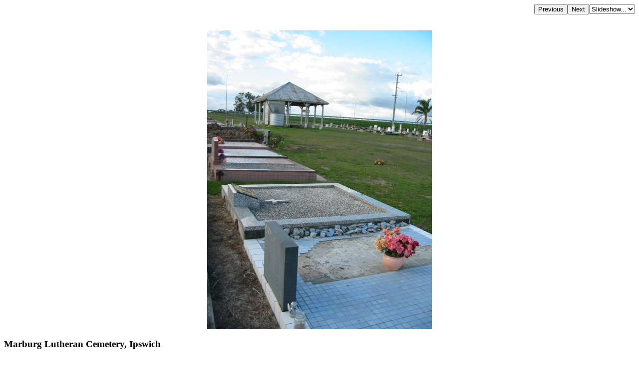

--- FILE ---
content_type: text/html; charset=UTF-8
request_url: http://chapelhill.homeip.net/FamilyHistory/Photos/Marburg_Trinity_Lutheran/index.php?image=183_8370.JPG&d=d.html
body_size: 1906
content:

<HEAD>
<TITLE>Marburg Lutheran Cemetery, Ipswich </TITLE>
<META HTTP-EQUIV="content-language" CONTENT="en">
<meta name="viewport" content="width=device-width, initial-scale=1.0"><meta name='DESCRIPTION' content='Marburg Lutheran Cemetery, Ipswich '></HEAD>
<BODY BGCOLOR="#FFFFFF" TEXT="#000000"  LINK="#000055" VLINK="#550055" BACKGROUND="" BGPROPERTIES="fixed">
<TABLE ALIGN=RIGHT CELLPADDING=0 CELLSPACING=0><TR><TD><FORM ACTION="index.php">
            <INPUT TYPE=hidden name=image value="183_8369.JPG">
            <INPUT TYPE=submit VALUE=Previous></FORM></TD><TD><FORM ACTION="index.php">
            <INPUT TYPE=hidden name=image value="183_8371.JPG">
            <INPUT TYPE=submit VALUE=Next></FORM></TD><TD><FORM NAME=auto><SELECT NAME=popup onChange="window.location=document.auto.popup.options[document.auto.popup.selectedIndex].value">
   <OPTION VALUE="javascript:void(0)">Slideshow...</OPTION>
   <OPTION VALUE="index.php?image=183_8371.JPG&slide=2">2 seconds</OPTION>
   <OPTION VALUE="index.php?image=183_8371.JPG&slide=5">5 seconds</OPTION>
   <OPTION VALUE="index.php?image=183_8371.JPG&slide=7">7 seconds</OPTION>
   <OPTION VALUE="index.php?image=183_8371.JPG&slide=10">10 seconds</OPTION>
   <OPTION VALUE="index.php?image=183_8371.JPG&slide=20">20 seconds</OPTION>
   <OPTION VALUE="index.php?image=183_8371.JPG&slide=30">30 seconds</OPTION>
   <OPTION VALUE="index.php?image=183_8371.JPG&slide=40">40 seconds</OPTION>
   <OPTION VALUE="index.php?image=183_8371.JPG&slide=50">50 seconds</OPTION>
   <OPTION VALUE="index.php?image=183_8371.JPG&slide=60">60 seconds</OPTION>
</SELECT></FORM></TD></TR></TABLE>
<BR CLEAR=ALL><CENTER><P>
<A HREF="index.php?image=183_8370.JPG&originalimage=true&d=d.html"  TITLE="Click here to see the full-sized version of this image (284 kb)"><IMG BORDER=0  style="max-width: 95%"  ALT="Marburg Lutheran Cemetery, Ipswich  | " SRC="thumb/600183_8370.JPG"></A>
</P></CENTER><H3 align=left>Marburg Lutheran Cemetery, Ipswich <br></H3><br><hr>
<a target="_top" href="index.php">All the headstone photos in 
Marburg  Trinity Lutheran</a><br>
Names in <a href="MI.html">photographed</a> order.<br>
Names in <a href="NameIndex.html">alphabetical</a> order.<br>
<form name="search" action="../search.php" method="post"> <input
 name="names" size="50" value=" " type="text"><input name="go"
 value="Inscriptions Search" type="submit">
</form>
Latitude -27.56620276478011, Longitude 152.6050173682055
<br>Latitude -27&deg; 33&rsquo; 58&quot;, Longitude 152&deg; 36&rsquo; 18&quot;<p>
	<a target="_blank" href="GoogleEarth.html">GoogleMap</a>
 or <a href='GoogleEarth.kmz' type='application/vnd.google-earth.kmz'>GoogleEarth map application </a> for Marburg  Trinity Lutheran. <small><a href='../PhotoCollectionExplanations.html#GoogleEarth'> (What's this?)</a></small><br><a href="../index.htm" target="_top">All the cemeteries</a><br>
&copy; Copyright 1996-2026 Kerry Raymond and David Horton<br>
<!-- Google Custom Search Engine -   http://www.google.com/cse/manage/create -->
<script>
  (function() {
    var cx = '000272882267813163788:rwwltuyla3g';
    var gcse = document.createElement('script');
    gcse.type = 'text/javascript';
    gcse.async = true;
    gcse.src = 'https://cse.google.com/cse.js?cx=' + cx;
    var s = document.getElementsByTagName('script')[0];
    s.parentNode.insertBefore(gcse, s);
  })();
</script>
<gcse:search></gcse:search>
<!--
<br><hr>
<center>
<script data-ad-client="ca-pub-3728340925194416" async src="https://pagead2.googlesyndication.com/pagead/js/adsbygoogle.js"></script>
</center>
-->
<!-- Google AdSense code 16/5/2024
-->
<script async src="https://pagead2.googlesyndication.com/pagead/js/adsbygoogle.js?client=ca-pub-3728340925194416"
     crossorigin="anonymous"></script>
<ins class="adsbygoogle"
     style="display:block"
     data-ad-format="fluid"
     data-ad-layout-key="-gl+i-1v-ae+qz"
     data-ad-client="ca-pub-3728340925194416"
     data-ad-slot="5703662249"
 data-overlays="bottom"
></ins>
<script>
     (adsbygoogle = window.adsbygoogle || []).push({});
</script>
<!-- END Google AdSense code  -->



<!-- Google tag (gtag.js) -->
<script async src="https://www.googletagmanager.com/gtag/js?id=G-ZG6VGRPBL6"></script>
<script>
  window.dataLayer = window.dataLayer || [];
  function gtag(){dataLayer.push(arguments);}
  gtag('js', new Date());

  gtag('config', 'G-ZG6VGRPBL6');
</script>
`
</BODY>

--- FILE ---
content_type: text/html; charset=utf-8
request_url: https://www.google.com/recaptcha/api2/aframe
body_size: 112
content:
<!DOCTYPE HTML><html><head><meta http-equiv="content-type" content="text/html; charset=UTF-8"></head><body><script nonce="N0VH9CcrOoyueSkaiVfhYw">/** Anti-fraud and anti-abuse applications only. See google.com/recaptcha */ try{var clients={'sodar':'https://pagead2.googlesyndication.com/pagead/sodar?'};window.addEventListener("message",function(a){try{if(a.source===window.parent){var b=JSON.parse(a.data);var c=clients[b['id']];if(c){var d=document.createElement('img');d.src=c+b['params']+'&rc='+(localStorage.getItem("rc::a")?sessionStorage.getItem("rc::b"):"");window.document.body.appendChild(d);sessionStorage.setItem("rc::e",parseInt(sessionStorage.getItem("rc::e")||0)+1);localStorage.setItem("rc::h",'1769065225350');}}}catch(b){}});window.parent.postMessage("_grecaptcha_ready", "*");}catch(b){}</script></body></html>